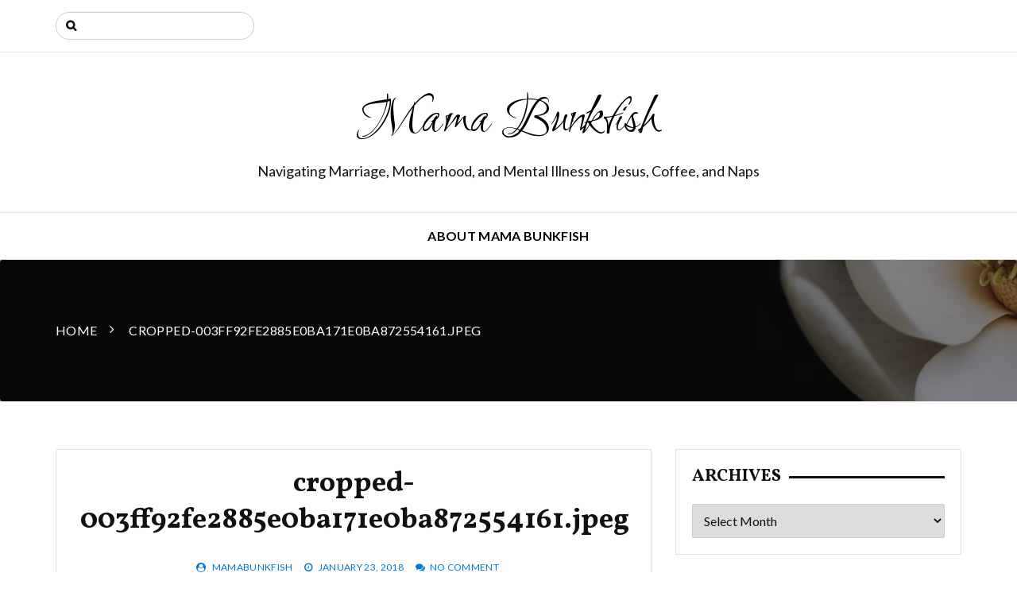

--- FILE ---
content_type: text/html; charset=UTF-8
request_url: https://mama.bunkfish.org/cropped-003ff92fe2885e0ba171e0ba872554161-jpeg/
body_size: 10741
content:
		<!doctype html>
		<html lang="en-US">
	 	<head>
		<meta charset="UTF-8">
		<meta name="viewport" content="width=device-width, initial-scale=1">
		<link rel="profile" href="http://gmpg.org/xfn/11">
		<title>cropped-003ff92fe2885e0ba171e0ba872554161.jpeg &#8211; Mama Bunkfish</title>
<meta name='robots' content='max-image-preview:large' />
	<style>img:is([sizes="auto" i], [sizes^="auto," i]) { contain-intrinsic-size: 3000px 1500px }</style>
	<link rel='dns-prefetch' href='//stats.wp.com' />
<link rel='dns-prefetch' href='//fonts.googleapis.com' />
<link rel='dns-prefetch' href='//v0.wordpress.com' />
<link rel='dns-prefetch' href='//widgets.wp.com' />
<link rel='dns-prefetch' href='//s0.wp.com' />
<link rel='dns-prefetch' href='//0.gravatar.com' />
<link rel='dns-prefetch' href='//1.gravatar.com' />
<link rel='dns-prefetch' href='//2.gravatar.com' />
<link rel='preconnect' href='//i0.wp.com' />
<link rel="alternate" type="application/rss+xml" title="Mama Bunkfish &raquo; Feed" href="https://mama.bunkfish.org/feed/" />
<link rel="alternate" type="application/rss+xml" title="Mama Bunkfish &raquo; Comments Feed" href="https://mama.bunkfish.org/comments/feed/" />
<link rel="alternate" type="application/rss+xml" title="Mama Bunkfish &raquo; cropped-003ff92fe2885e0ba171e0ba872554161.jpeg Comments Feed" href="https://mama.bunkfish.org/feed/?attachment_id=1317" />
<script type="text/javascript">
/* <![CDATA[ */
window._wpemojiSettings = {"baseUrl":"https:\/\/s.w.org\/images\/core\/emoji\/16.0.1\/72x72\/","ext":".png","svgUrl":"https:\/\/s.w.org\/images\/core\/emoji\/16.0.1\/svg\/","svgExt":".svg","source":{"concatemoji":"https:\/\/mama.bunkfish.org\/wp-includes\/js\/wp-emoji-release.min.js?ver=6.8.3"}};
/*! This file is auto-generated */
!function(s,n){var o,i,e;function c(e){try{var t={supportTests:e,timestamp:(new Date).valueOf()};sessionStorage.setItem(o,JSON.stringify(t))}catch(e){}}function p(e,t,n){e.clearRect(0,0,e.canvas.width,e.canvas.height),e.fillText(t,0,0);var t=new Uint32Array(e.getImageData(0,0,e.canvas.width,e.canvas.height).data),a=(e.clearRect(0,0,e.canvas.width,e.canvas.height),e.fillText(n,0,0),new Uint32Array(e.getImageData(0,0,e.canvas.width,e.canvas.height).data));return t.every(function(e,t){return e===a[t]})}function u(e,t){e.clearRect(0,0,e.canvas.width,e.canvas.height),e.fillText(t,0,0);for(var n=e.getImageData(16,16,1,1),a=0;a<n.data.length;a++)if(0!==n.data[a])return!1;return!0}function f(e,t,n,a){switch(t){case"flag":return n(e,"\ud83c\udff3\ufe0f\u200d\u26a7\ufe0f","\ud83c\udff3\ufe0f\u200b\u26a7\ufe0f")?!1:!n(e,"\ud83c\udde8\ud83c\uddf6","\ud83c\udde8\u200b\ud83c\uddf6")&&!n(e,"\ud83c\udff4\udb40\udc67\udb40\udc62\udb40\udc65\udb40\udc6e\udb40\udc67\udb40\udc7f","\ud83c\udff4\u200b\udb40\udc67\u200b\udb40\udc62\u200b\udb40\udc65\u200b\udb40\udc6e\u200b\udb40\udc67\u200b\udb40\udc7f");case"emoji":return!a(e,"\ud83e\udedf")}return!1}function g(e,t,n,a){var r="undefined"!=typeof WorkerGlobalScope&&self instanceof WorkerGlobalScope?new OffscreenCanvas(300,150):s.createElement("canvas"),o=r.getContext("2d",{willReadFrequently:!0}),i=(o.textBaseline="top",o.font="600 32px Arial",{});return e.forEach(function(e){i[e]=t(o,e,n,a)}),i}function t(e){var t=s.createElement("script");t.src=e,t.defer=!0,s.head.appendChild(t)}"undefined"!=typeof Promise&&(o="wpEmojiSettingsSupports",i=["flag","emoji"],n.supports={everything:!0,everythingExceptFlag:!0},e=new Promise(function(e){s.addEventListener("DOMContentLoaded",e,{once:!0})}),new Promise(function(t){var n=function(){try{var e=JSON.parse(sessionStorage.getItem(o));if("object"==typeof e&&"number"==typeof e.timestamp&&(new Date).valueOf()<e.timestamp+604800&&"object"==typeof e.supportTests)return e.supportTests}catch(e){}return null}();if(!n){if("undefined"!=typeof Worker&&"undefined"!=typeof OffscreenCanvas&&"undefined"!=typeof URL&&URL.createObjectURL&&"undefined"!=typeof Blob)try{var e="postMessage("+g.toString()+"("+[JSON.stringify(i),f.toString(),p.toString(),u.toString()].join(",")+"));",a=new Blob([e],{type:"text/javascript"}),r=new Worker(URL.createObjectURL(a),{name:"wpTestEmojiSupports"});return void(r.onmessage=function(e){c(n=e.data),r.terminate(),t(n)})}catch(e){}c(n=g(i,f,p,u))}t(n)}).then(function(e){for(var t in e)n.supports[t]=e[t],n.supports.everything=n.supports.everything&&n.supports[t],"flag"!==t&&(n.supports.everythingExceptFlag=n.supports.everythingExceptFlag&&n.supports[t]);n.supports.everythingExceptFlag=n.supports.everythingExceptFlag&&!n.supports.flag,n.DOMReady=!1,n.readyCallback=function(){n.DOMReady=!0}}).then(function(){return e}).then(function(){var e;n.supports.everything||(n.readyCallback(),(e=n.source||{}).concatemoji?t(e.concatemoji):e.wpemoji&&e.twemoji&&(t(e.twemoji),t(e.wpemoji)))}))}((window,document),window._wpemojiSettings);
/* ]]> */
</script>
<style id='wp-emoji-styles-inline-css' type='text/css'>

	img.wp-smiley, img.emoji {
		display: inline !important;
		border: none !important;
		box-shadow: none !important;
		height: 1em !important;
		width: 1em !important;
		margin: 0 0.07em !important;
		vertical-align: -0.1em !important;
		background: none !important;
		padding: 0 !important;
	}
</style>
<link rel='stylesheet' id='wp-block-library-css' href='https://mama.bunkfish.org/wp-includes/css/dist/block-library/style.min.css?ver=6.8.3' type='text/css' media='all' />
<style id='classic-theme-styles-inline-css' type='text/css'>
/*! This file is auto-generated */
.wp-block-button__link{color:#fff;background-color:#32373c;border-radius:9999px;box-shadow:none;text-decoration:none;padding:calc(.667em + 2px) calc(1.333em + 2px);font-size:1.125em}.wp-block-file__button{background:#32373c;color:#fff;text-decoration:none}
</style>
<link rel='stylesheet' id='mediaelement-css' href='https://mama.bunkfish.org/wp-includes/js/mediaelement/mediaelementplayer-legacy.min.css?ver=4.2.17' type='text/css' media='all' />
<link rel='stylesheet' id='wp-mediaelement-css' href='https://mama.bunkfish.org/wp-includes/js/mediaelement/wp-mediaelement.min.css?ver=6.8.3' type='text/css' media='all' />
<style id='jetpack-sharing-buttons-style-inline-css' type='text/css'>
.jetpack-sharing-buttons__services-list{display:flex;flex-direction:row;flex-wrap:wrap;gap:0;list-style-type:none;margin:5px;padding:0}.jetpack-sharing-buttons__services-list.has-small-icon-size{font-size:12px}.jetpack-sharing-buttons__services-list.has-normal-icon-size{font-size:16px}.jetpack-sharing-buttons__services-list.has-large-icon-size{font-size:24px}.jetpack-sharing-buttons__services-list.has-huge-icon-size{font-size:36px}@media print{.jetpack-sharing-buttons__services-list{display:none!important}}.editor-styles-wrapper .wp-block-jetpack-sharing-buttons{gap:0;padding-inline-start:0}ul.jetpack-sharing-buttons__services-list.has-background{padding:1.25em 2.375em}
</style>
<style id='global-styles-inline-css' type='text/css'>
:root{--wp--preset--aspect-ratio--square: 1;--wp--preset--aspect-ratio--4-3: 4/3;--wp--preset--aspect-ratio--3-4: 3/4;--wp--preset--aspect-ratio--3-2: 3/2;--wp--preset--aspect-ratio--2-3: 2/3;--wp--preset--aspect-ratio--16-9: 16/9;--wp--preset--aspect-ratio--9-16: 9/16;--wp--preset--color--black: #000000;--wp--preset--color--cyan-bluish-gray: #abb8c3;--wp--preset--color--white: #ffffff;--wp--preset--color--pale-pink: #f78da7;--wp--preset--color--vivid-red: #cf2e2e;--wp--preset--color--luminous-vivid-orange: #ff6900;--wp--preset--color--luminous-vivid-amber: #fcb900;--wp--preset--color--light-green-cyan: #7bdcb5;--wp--preset--color--vivid-green-cyan: #00d084;--wp--preset--color--pale-cyan-blue: #8ed1fc;--wp--preset--color--vivid-cyan-blue: #0693e3;--wp--preset--color--vivid-purple: #9b51e0;--wp--preset--gradient--vivid-cyan-blue-to-vivid-purple: linear-gradient(135deg,rgba(6,147,227,1) 0%,rgb(155,81,224) 100%);--wp--preset--gradient--light-green-cyan-to-vivid-green-cyan: linear-gradient(135deg,rgb(122,220,180) 0%,rgb(0,208,130) 100%);--wp--preset--gradient--luminous-vivid-amber-to-luminous-vivid-orange: linear-gradient(135deg,rgba(252,185,0,1) 0%,rgba(255,105,0,1) 100%);--wp--preset--gradient--luminous-vivid-orange-to-vivid-red: linear-gradient(135deg,rgba(255,105,0,1) 0%,rgb(207,46,46) 100%);--wp--preset--gradient--very-light-gray-to-cyan-bluish-gray: linear-gradient(135deg,rgb(238,238,238) 0%,rgb(169,184,195) 100%);--wp--preset--gradient--cool-to-warm-spectrum: linear-gradient(135deg,rgb(74,234,220) 0%,rgb(151,120,209) 20%,rgb(207,42,186) 40%,rgb(238,44,130) 60%,rgb(251,105,98) 80%,rgb(254,248,76) 100%);--wp--preset--gradient--blush-light-purple: linear-gradient(135deg,rgb(255,206,236) 0%,rgb(152,150,240) 100%);--wp--preset--gradient--blush-bordeaux: linear-gradient(135deg,rgb(254,205,165) 0%,rgb(254,45,45) 50%,rgb(107,0,62) 100%);--wp--preset--gradient--luminous-dusk: linear-gradient(135deg,rgb(255,203,112) 0%,rgb(199,81,192) 50%,rgb(65,88,208) 100%);--wp--preset--gradient--pale-ocean: linear-gradient(135deg,rgb(255,245,203) 0%,rgb(182,227,212) 50%,rgb(51,167,181) 100%);--wp--preset--gradient--electric-grass: linear-gradient(135deg,rgb(202,248,128) 0%,rgb(113,206,126) 100%);--wp--preset--gradient--midnight: linear-gradient(135deg,rgb(2,3,129) 0%,rgb(40,116,252) 100%);--wp--preset--font-size--small: 13px;--wp--preset--font-size--medium: 20px;--wp--preset--font-size--large: 36px;--wp--preset--font-size--x-large: 42px;--wp--preset--spacing--20: 0.44rem;--wp--preset--spacing--30: 0.67rem;--wp--preset--spacing--40: 1rem;--wp--preset--spacing--50: 1.5rem;--wp--preset--spacing--60: 2.25rem;--wp--preset--spacing--70: 3.38rem;--wp--preset--spacing--80: 5.06rem;--wp--preset--shadow--natural: 6px 6px 9px rgba(0, 0, 0, 0.2);--wp--preset--shadow--deep: 12px 12px 50px rgba(0, 0, 0, 0.4);--wp--preset--shadow--sharp: 6px 6px 0px rgba(0, 0, 0, 0.2);--wp--preset--shadow--outlined: 6px 6px 0px -3px rgba(255, 255, 255, 1), 6px 6px rgba(0, 0, 0, 1);--wp--preset--shadow--crisp: 6px 6px 0px rgba(0, 0, 0, 1);}:where(.is-layout-flex){gap: 0.5em;}:where(.is-layout-grid){gap: 0.5em;}body .is-layout-flex{display: flex;}.is-layout-flex{flex-wrap: wrap;align-items: center;}.is-layout-flex > :is(*, div){margin: 0;}body .is-layout-grid{display: grid;}.is-layout-grid > :is(*, div){margin: 0;}:where(.wp-block-columns.is-layout-flex){gap: 2em;}:where(.wp-block-columns.is-layout-grid){gap: 2em;}:where(.wp-block-post-template.is-layout-flex){gap: 1.25em;}:where(.wp-block-post-template.is-layout-grid){gap: 1.25em;}.has-black-color{color: var(--wp--preset--color--black) !important;}.has-cyan-bluish-gray-color{color: var(--wp--preset--color--cyan-bluish-gray) !important;}.has-white-color{color: var(--wp--preset--color--white) !important;}.has-pale-pink-color{color: var(--wp--preset--color--pale-pink) !important;}.has-vivid-red-color{color: var(--wp--preset--color--vivid-red) !important;}.has-luminous-vivid-orange-color{color: var(--wp--preset--color--luminous-vivid-orange) !important;}.has-luminous-vivid-amber-color{color: var(--wp--preset--color--luminous-vivid-amber) !important;}.has-light-green-cyan-color{color: var(--wp--preset--color--light-green-cyan) !important;}.has-vivid-green-cyan-color{color: var(--wp--preset--color--vivid-green-cyan) !important;}.has-pale-cyan-blue-color{color: var(--wp--preset--color--pale-cyan-blue) !important;}.has-vivid-cyan-blue-color{color: var(--wp--preset--color--vivid-cyan-blue) !important;}.has-vivid-purple-color{color: var(--wp--preset--color--vivid-purple) !important;}.has-black-background-color{background-color: var(--wp--preset--color--black) !important;}.has-cyan-bluish-gray-background-color{background-color: var(--wp--preset--color--cyan-bluish-gray) !important;}.has-white-background-color{background-color: var(--wp--preset--color--white) !important;}.has-pale-pink-background-color{background-color: var(--wp--preset--color--pale-pink) !important;}.has-vivid-red-background-color{background-color: var(--wp--preset--color--vivid-red) !important;}.has-luminous-vivid-orange-background-color{background-color: var(--wp--preset--color--luminous-vivid-orange) !important;}.has-luminous-vivid-amber-background-color{background-color: var(--wp--preset--color--luminous-vivid-amber) !important;}.has-light-green-cyan-background-color{background-color: var(--wp--preset--color--light-green-cyan) !important;}.has-vivid-green-cyan-background-color{background-color: var(--wp--preset--color--vivid-green-cyan) !important;}.has-pale-cyan-blue-background-color{background-color: var(--wp--preset--color--pale-cyan-blue) !important;}.has-vivid-cyan-blue-background-color{background-color: var(--wp--preset--color--vivid-cyan-blue) !important;}.has-vivid-purple-background-color{background-color: var(--wp--preset--color--vivid-purple) !important;}.has-black-border-color{border-color: var(--wp--preset--color--black) !important;}.has-cyan-bluish-gray-border-color{border-color: var(--wp--preset--color--cyan-bluish-gray) !important;}.has-white-border-color{border-color: var(--wp--preset--color--white) !important;}.has-pale-pink-border-color{border-color: var(--wp--preset--color--pale-pink) !important;}.has-vivid-red-border-color{border-color: var(--wp--preset--color--vivid-red) !important;}.has-luminous-vivid-orange-border-color{border-color: var(--wp--preset--color--luminous-vivid-orange) !important;}.has-luminous-vivid-amber-border-color{border-color: var(--wp--preset--color--luminous-vivid-amber) !important;}.has-light-green-cyan-border-color{border-color: var(--wp--preset--color--light-green-cyan) !important;}.has-vivid-green-cyan-border-color{border-color: var(--wp--preset--color--vivid-green-cyan) !important;}.has-pale-cyan-blue-border-color{border-color: var(--wp--preset--color--pale-cyan-blue) !important;}.has-vivid-cyan-blue-border-color{border-color: var(--wp--preset--color--vivid-cyan-blue) !important;}.has-vivid-purple-border-color{border-color: var(--wp--preset--color--vivid-purple) !important;}.has-vivid-cyan-blue-to-vivid-purple-gradient-background{background: var(--wp--preset--gradient--vivid-cyan-blue-to-vivid-purple) !important;}.has-light-green-cyan-to-vivid-green-cyan-gradient-background{background: var(--wp--preset--gradient--light-green-cyan-to-vivid-green-cyan) !important;}.has-luminous-vivid-amber-to-luminous-vivid-orange-gradient-background{background: var(--wp--preset--gradient--luminous-vivid-amber-to-luminous-vivid-orange) !important;}.has-luminous-vivid-orange-to-vivid-red-gradient-background{background: var(--wp--preset--gradient--luminous-vivid-orange-to-vivid-red) !important;}.has-very-light-gray-to-cyan-bluish-gray-gradient-background{background: var(--wp--preset--gradient--very-light-gray-to-cyan-bluish-gray) !important;}.has-cool-to-warm-spectrum-gradient-background{background: var(--wp--preset--gradient--cool-to-warm-spectrum) !important;}.has-blush-light-purple-gradient-background{background: var(--wp--preset--gradient--blush-light-purple) !important;}.has-blush-bordeaux-gradient-background{background: var(--wp--preset--gradient--blush-bordeaux) !important;}.has-luminous-dusk-gradient-background{background: var(--wp--preset--gradient--luminous-dusk) !important;}.has-pale-ocean-gradient-background{background: var(--wp--preset--gradient--pale-ocean) !important;}.has-electric-grass-gradient-background{background: var(--wp--preset--gradient--electric-grass) !important;}.has-midnight-gradient-background{background: var(--wp--preset--gradient--midnight) !important;}.has-small-font-size{font-size: var(--wp--preset--font-size--small) !important;}.has-medium-font-size{font-size: var(--wp--preset--font-size--medium) !important;}.has-large-font-size{font-size: var(--wp--preset--font-size--large) !important;}.has-x-large-font-size{font-size: var(--wp--preset--font-size--x-large) !important;}
:where(.wp-block-post-template.is-layout-flex){gap: 1.25em;}:where(.wp-block-post-template.is-layout-grid){gap: 1.25em;}
:where(.wp-block-columns.is-layout-flex){gap: 2em;}:where(.wp-block-columns.is-layout-grid){gap: 2em;}
:root :where(.wp-block-pullquote){font-size: 1.5em;line-height: 1.6;}
</style>
<link rel='stylesheet' id='optimistic-blog-lite-style-css' href='https://mama.bunkfish.org/wp-content/themes/optimistic-blog-lite/style.css?ver=6.8.3' type='text/css' media='all' />
<style id='optimistic-blog-lite-style-inline-css' type='text/css'>
.cat-links, .tags-links, .byline { clip: rect(1px, 1px, 1px, 1px); height: 1px; position: absolute; overflow: hidden; width: 1px; }
</style>
<link rel='stylesheet' id='optimistic-blog-lite-fonts-css' href='https://fonts.googleapis.com/css?family=Vollkorn%3A400%2C400i%2C600%2C700%2C700i%2C900%7CRuthie%7CLato%3A300%2C400%2C700%7CSpectral+SC%3A400%2C600%2C700&#038;subset=latin%2Clatin-ext&#038;ver=6.8.3' type='text/css' media='all' />
<link rel='stylesheet' id='optimistic-blog-lite-custom-style-css' href='https://mama.bunkfish.org/wp-content/themes/optimistic-blog-lite/offshorethemes/assets/dist/css/main.min.css?ver=6.8.3' type='text/css' media='all' />
<link rel='stylesheet' id='jetpack_likes-css' href='https://mama.bunkfish.org/wp-content/plugins/jetpack/modules/likes/style.css?ver=15.4' type='text/css' media='all' />
<script type="text/javascript" src="https://mama.bunkfish.org/wp-includes/js/jquery/jquery.min.js?ver=3.7.1" id="jquery-core-js"></script>
<script type="text/javascript" src="https://mama.bunkfish.org/wp-includes/js/jquery/jquery-migrate.min.js?ver=3.4.1" id="jquery-migrate-js"></script>
<link rel="https://api.w.org/" href="https://mama.bunkfish.org/wp-json/" /><link rel="alternate" title="JSON" type="application/json" href="https://mama.bunkfish.org/wp-json/wp/v2/media/1317" /><link rel="EditURI" type="application/rsd+xml" title="RSD" href="https://mama.bunkfish.org/xmlrpc.php?rsd" />
<meta name="generator" content="WordPress 6.8.3" />
<link rel='shortlink' href='https://wp.me/a9TjSF-lf' />
<link rel="alternate" title="oEmbed (JSON)" type="application/json+oembed" href="https://mama.bunkfish.org/wp-json/oembed/1.0/embed?url=https%3A%2F%2Fmama.bunkfish.org%2Fcropped-003ff92fe2885e0ba171e0ba872554161-jpeg%2F" />
<link rel="alternate" title="oEmbed (XML)" type="text/xml+oembed" href="https://mama.bunkfish.org/wp-json/oembed/1.0/embed?url=https%3A%2F%2Fmama.bunkfish.org%2Fcropped-003ff92fe2885e0ba171e0ba872554161-jpeg%2F&#038;format=xml" />
	<style>img#wpstats{display:none}</style>
		
<!-- Jetpack Open Graph Tags -->
<meta property="og:type" content="article" />
<meta property="og:title" content="cropped-003ff92fe2885e0ba171e0ba872554161.jpeg" />
<meta property="og:url" content="https://mama.bunkfish.org/cropped-003ff92fe2885e0ba171e0ba872554161-jpeg/" />
<meta property="og:description" content="Visit the post for more." />
<meta property="article:published_time" content="2018-01-24T04:52:23+00:00" />
<meta property="article:modified_time" content="2018-01-24T04:52:23+00:00" />
<meta property="og:site_name" content="Mama Bunkfish" />
<meta property="og:image" content="https://mama.bunkfish.org/wp-content/uploads/2018/01/cropped-003ff92fe2885e0ba171e0ba872554161.jpeg" />
<meta property="og:image:alt" content="" />
<meta property="og:locale" content="en_US" />
<meta name="twitter:text:title" content="cropped-003ff92fe2885e0ba171e0ba872554161.jpeg" />
<meta name="twitter:image" content="https://i0.wp.com/mama.bunkfish.org/wp-content/uploads/2018/05/cropped-bunkfish-queen-2.png?fit=240%2C240&amp;ssl=1" />
<meta name="twitter:card" content="summary" />
<meta name="twitter:description" content="Visit the post for more." />

<!-- End Jetpack Open Graph Tags -->
<link rel="icon" href="https://i0.wp.com/mama.bunkfish.org/wp-content/uploads/2018/05/cropped-bunkfish-queen-2.png?fit=32%2C32&#038;ssl=1" sizes="32x32" />
<link rel="icon" href="https://i0.wp.com/mama.bunkfish.org/wp-content/uploads/2018/05/cropped-bunkfish-queen-2.png?fit=192%2C192&#038;ssl=1" sizes="192x192" />
<link rel="apple-touch-icon" href="https://i0.wp.com/mama.bunkfish.org/wp-content/uploads/2018/05/cropped-bunkfish-queen-2.png?fit=180%2C180&#038;ssl=1" />
<meta name="msapplication-TileImage" content="https://i0.wp.com/mama.bunkfish.org/wp-content/uploads/2018/05/cropped-bunkfish-queen-2.png?fit=270%2C270&#038;ssl=1" />
		<style type="text/css" id="wp-custom-css">
			.general-footer { padding: 0 0 10px 0;}

footer .footer-inner .copyright-and-nav-row { margin-top: 0px;}
		</style>
			</head>
 	 		<body class="attachment wp-singular attachment-template-default single single-attachment postid-1317 attachmentid-1317 attachment-jpeg wp-theme-optimistic-blog-lite categories-hidden tags-hidden author-hidden">
          	    <header class="general-header header-layout-one">
        <div class="general-header-inner">
                                <div class="header-top-wrapper">
                        <div class="header-top-inner">
                            <div class="container">
                                <div class="row">
                                    <div class="col-sm-6 col-xs-12">
                                        <div class="top-search-form-container">
                                            <form role="search" method="get" class="search-form" action="https://mama.bunkfish.org/">
				<label>
					<span class="screen-reader-text">Search for:</span>
					<input type="search" class="search-field" placeholder="Search &hellip;" value="" name="s" />
				</label>
				<input type="submit" class="search-submit" value="Search" />
			</form>                                        </div>
                                    </div>
                                    <div class="col-sm-6 col-xs-12">
                                        <div class="social-networks">
                                            <ul class="social-links">
                                                                                            </ul>
                                        </div>
                                    </div>
                                </div>
                            </div>
                        </div>
                    </div>
                        <div class="container">
                                    <div class="site-info">
                        <h1 class="site-title">
                            <a href="https://mama.bunkfish.org/" rel="home">
                                Mama Bunkfish                            </a>
                        </h1>
                        <h5 class="site-description">
                            Navigating Marriage, Motherhood, and Mental Illness on Jesus, Coffee, and Naps                        </h5>
                    </div>
                            </div>
            <div class="main-nav-container clearfix">
                <div class="menu-container clearfix">
                    <nav id="site-navigation" class="main-navigation" role="navigation">
                                <div class="primary-menu-container">
            <ul id="primary-menu" class="primary-menu">
                <li class="page_item page-item-109"><a href="https://mama.bunkfish.org/about-corliss/">About Mama Bunkfish</a></li>
            </ul>
        </div>
                            </nav><!-- #site-navigation -->
                </div><!-- .menu-container.clearfix -->
            </div>
        </div>
    </header><div class="general-single-page-layout single-page-layout-one">
            <div class="breadcrumb-wrapper">

            <div class="breadcrumb" style="background:url(https://mama.bunkfish.org/wp-content/uploads/2018/05/cropped-banner-magnolia.jpg)">
               <div class="container">
                <nav role="navigation" aria-label="Breadcrumbs" class="breadcrumbs" itemprop="breadcrumb"><ul class="trail-items breadcrumb-listing" itemscope itemtype="http://schema.org/BreadcrumbList"><meta name="numberOfItems" content="2" /><meta name="itemListOrder" content="Ascending" /><li itemprop="itemListElement" itemscope itemtype="http://schema.org/ListItem" class="trail-item trail-begin"><a href="https://mama.bunkfish.org" rel="home"><span itemprop="name">Home</span></a><meta itemprop="position" content="1" /></li><li itemprop="itemListElement" itemscope itemtype="http://schema.org/ListItem" class="trail-item trail-end"><span itemprop="name">cropped-003ff92fe2885e0ba171e0ba872554161.jpeg</span><meta itemprop="position" content="2" /></li></ul></nav>                </div>
                <div class="mask"></div>
            </div>
        </div>
        <div class="single-page-wrapper">
        <div class="single-page-inner">
            <div class="container">
                <div class="row">
                                        <div class="col-sm-8 col-xs-12 sticky_portion">
                        <div class="main-post-area-holder">
                        	<article class="single-page-details-holder wow fadeInUp">
	    <div class="single-page-other-information-holder">
                <div class="post-title">
            <h2>
                cropped-003ff92fe2885e0ba171e0ba872554161.jpeg            </h2>
        </div>
      
        <div class="postmeta"><ul><li><i class="fa fa-user-circle" aria-hidden="true"></i> <span class="author vcard"><a class="url fn n" href="https://mama.bunkfish.org/author/corliss/">mamabunkfish</a></span></a></li><li><i class="fa fa-clock-o" aria-hidden="true"></i> <a href="https://mama.bunkfish.org/cropped-003ff92fe2885e0ba171e0ba872554161-jpeg/" rel="bookmark"><time class="entry-date published updated" datetime="2018-01-23T22:52:23-06:00">January 23, 2018</time></a></a></li><li><i class="fa fa-comments" aria-hidden="true"></i><span class="comments-link"><a href="https://mama.bunkfish.org/cropped-003ff92fe2885e0ba171e0ba872554161-jpeg/#respond">No Comment</a></span></a><//ul></div>       
        <div class="post-the-content">
            <p class="attachment"><a href="https://i0.wp.com/mama.bunkfish.org/wp-content/uploads/2018/01/cropped-003ff92fe2885e0ba171e0ba872554161.jpeg?ssl=1"><img decoding="async" width="120" height="118" src="https://i0.wp.com/mama.bunkfish.org/wp-content/uploads/2018/01/cropped-003ff92fe2885e0ba171e0ba872554161.jpeg?fit=120%2C118&amp;ssl=1" class="attachment-medium size-medium" alt="" data-attachment-id="1317" data-permalink="https://mama.bunkfish.org/cropped-003ff92fe2885e0ba171e0ba872554161-jpeg/" data-orig-file="https://i0.wp.com/mama.bunkfish.org/wp-content/uploads/2018/01/cropped-003ff92fe2885e0ba171e0ba872554161.jpeg?fit=120%2C118&amp;ssl=1" data-orig-size="120,118" data-comments-opened="1" data-image-meta="{&quot;aperture&quot;:&quot;0&quot;,&quot;credit&quot;:&quot;&quot;,&quot;camera&quot;:&quot;&quot;,&quot;caption&quot;:&quot;&quot;,&quot;created_timestamp&quot;:&quot;0&quot;,&quot;copyright&quot;:&quot;&quot;,&quot;focal_length&quot;:&quot;0&quot;,&quot;iso&quot;:&quot;0&quot;,&quot;shutter_speed&quot;:&quot;0&quot;,&quot;title&quot;:&quot;&quot;,&quot;orientation&quot;:&quot;0&quot;}" data-image-title="cropped-003ff92fe2885e0ba171e0ba872554161.jpeg" data-image-description="&lt;p&gt;http://mama.bunkfish.org/wp-content/uploads/2018/01/cropped-003ff92fe2885e0ba171e0ba872554161.jpeg&lt;/p&gt;
" data-image-caption="" data-medium-file="https://i0.wp.com/mama.bunkfish.org/wp-content/uploads/2018/01/cropped-003ff92fe2885e0ba171e0ba872554161.jpeg?fit=120%2C118&amp;ssl=1" data-large-file="https://i0.wp.com/mama.bunkfish.org/wp-content/uploads/2018/01/cropped-003ff92fe2885e0ba171e0ba872554161.jpeg?fit=120%2C118&amp;ssl=1" /></a></p>
<p>http://mama.bunkfish.org/wp-content/uploads/2018/01/cropped-003ff92fe2885e0ba171e0ba872554161.jpeg</p>
        </div>
            </div>
</article>
	<nav class="navigation post-navigation" aria-label="Posts">
		<h2 class="screen-reader-text">Post navigation</h2>
		<div class="nav-links"><div class="nav-previous"><a href="https://mama.bunkfish.org/cropped-003ff92fe2885e0ba171e0ba872554161-jpeg/" rel="prev">cropped-003ff92fe2885e0ba171e0ba872554161.jpeg</a></div></div>
	</nav>

<div class="comment-area-wrapper">
	<div class="comment-area-inner">
		<div class="comments">
				<div id="respond" class="comment-respond">
		<div class="comment-box-tile"><h4>Leave comment <small><a rel="nofollow" id="cancel-comment-reply-link" href="/cropped-003ff92fe2885e0ba171e0ba872554161-jpeg/#respond" style="display:none;">Cancel reply</a></small></h4></div><form action="https://mama.bunkfish.org/wp-comments-post.php" method="post" id="commentform" class="comments__form"><p>Your email address will not be published. Required fields are marked with *.</p><div class="comments__form-field">
									<textarea id="comment comments__form-label-text" name="comment" type="text" class="comments__form-input comments__form-textarea" aria-required="true" placeholder="Express your thoughts *"></textarea>
									<label class="comments__form-label" for="comments__form-label-text">
										<span class="comments__form-label-text">Express your thoughts *</span>
                                    </label>
                                  </div><div class="comments__form-field">
							<input id="author comments__form-label-name" name="author" placeholder="Name" type="text" class="comments__form-input" value=""  aria-required='true'/ >
							<label class="comments__form-label" for="comments__form-label-name">
								<span class="comments__form-label-text">Name *</span>
							</label>
						</div><span class="required"></span>
<div class="comments__form-field">
							<input id="email comments__form-label-mail" name="email" placeholder="Email Address" type="email" value=""  aria-required='true'  class="comments__form-input">
							<label class="comments__form-label" for="comments__form-label-mail">
								<span class="comments__form-label-text">E-mail *</span>
							</label>
						</div><span class="required"></span>
<div class="comments__form-field">
							<input id="url comments__form-label-site" name="url" placeholder="Website"  class="comments__form-input" type="text" value="">
							<label class="comments__form-label" for="comments__form-label-site">
								<span class="comments__form-label-text">Website</span>
							</label>
						</div>
<p class="form-submit"><input name="submit" type="submit" id="submit" class="comments__form-submit" value="Post A Comment" /> <input type='hidden' name='comment_post_ID' value='1317' id='comment_post_ID' />
<input type='hidden' name='comment_parent' id='comment_parent' value='0' />
</p><p style="display: none;"><input type="hidden" id="akismet_comment_nonce" name="akismet_comment_nonce" value="3e98669c11" /></p><p style="display: none !important;" class="akismet-fields-container" data-prefix="ak_"><label>&#916;<textarea name="ak_hp_textarea" cols="45" rows="8" maxlength="100"></textarea></label><input type="hidden" id="ak_js_1" name="ak_js" value="137"/><script>document.getElementById( "ak_js_1" ).setAttribute( "value", ( new Date() ).getTime() );</script></p></form>	</div><!-- #respond -->
			</div>
	</div>
</div>
                        </div>
                    </div>
                    
<div class="col-md-4 col-sm-12 col-xs-12 sticky_portion">

		<aside class="sidebar">
			<div class="sidebar-inner">
				<section id="archives-2" class="widget widget_archive wow fadeInUp"><div class="widget-content"><div class="widget-title"><h2>Archives</h2></div>		<label class="screen-reader-text" for="archives-dropdown-2">Archives</label>
		<select id="archives-dropdown-2" name="archive-dropdown">
			
			<option value="">Select Month</option>
				<option value='https://mama.bunkfish.org/2024/05/'> May 2024 &nbsp;(1)</option>
	<option value='https://mama.bunkfish.org/2023/10/'> October 2023 &nbsp;(1)</option>
	<option value='https://mama.bunkfish.org/2023/06/'> June 2023 &nbsp;(1)</option>
	<option value='https://mama.bunkfish.org/2022/12/'> December 2022 &nbsp;(2)</option>
	<option value='https://mama.bunkfish.org/2022/07/'> July 2022 &nbsp;(1)</option>
	<option value='https://mama.bunkfish.org/2021/09/'> September 2021 &nbsp;(4)</option>
	<option value='https://mama.bunkfish.org/2021/01/'> January 2021 &nbsp;(1)</option>
	<option value='https://mama.bunkfish.org/2020/06/'> June 2020 &nbsp;(1)</option>
	<option value='https://mama.bunkfish.org/2020/05/'> May 2020 &nbsp;(1)</option>
	<option value='https://mama.bunkfish.org/2020/04/'> April 2020 &nbsp;(1)</option>
	<option value='https://mama.bunkfish.org/2020/02/'> February 2020 &nbsp;(1)</option>
	<option value='https://mama.bunkfish.org/2019/11/'> November 2019 &nbsp;(1)</option>
	<option value='https://mama.bunkfish.org/2019/10/'> October 2019 &nbsp;(1)</option>
	<option value='https://mama.bunkfish.org/2019/07/'> July 2019 &nbsp;(1)</option>
	<option value='https://mama.bunkfish.org/2019/02/'> February 2019 &nbsp;(1)</option>
	<option value='https://mama.bunkfish.org/2019/01/'> January 2019 &nbsp;(2)</option>
	<option value='https://mama.bunkfish.org/2018/10/'> October 2018 &nbsp;(1)</option>
	<option value='https://mama.bunkfish.org/2018/09/'> September 2018 &nbsp;(4)</option>
	<option value='https://mama.bunkfish.org/2018/08/'> August 2018 &nbsp;(2)</option>
	<option value='https://mama.bunkfish.org/2018/07/'> July 2018 &nbsp;(2)</option>
	<option value='https://mama.bunkfish.org/2018/06/'> June 2018 &nbsp;(3)</option>
	<option value='https://mama.bunkfish.org/2018/05/'> May 2018 &nbsp;(5)</option>
	<option value='https://mama.bunkfish.org/2018/04/'> April 2018 &nbsp;(2)</option>
	<option value='https://mama.bunkfish.org/2018/03/'> March 2018 &nbsp;(1)</option>
	<option value='https://mama.bunkfish.org/2018/02/'> February 2018 &nbsp;(2)</option>
	<option value='https://mama.bunkfish.org/2018/01/'> January 2018 &nbsp;(2)</option>
	<option value='https://mama.bunkfish.org/2017/12/'> December 2017 &nbsp;(3)</option>
	<option value='https://mama.bunkfish.org/2017/10/'> October 2017 &nbsp;(3)</option>
	<option value='https://mama.bunkfish.org/2017/09/'> September 2017 &nbsp;(6)</option>
	<option value='https://mama.bunkfish.org/2017/07/'> July 2017 &nbsp;(2)</option>
	<option value='https://mama.bunkfish.org/2017/06/'> June 2017 &nbsp;(4)</option>
	<option value='https://mama.bunkfish.org/2017/05/'> May 2017 &nbsp;(2)</option>
	<option value='https://mama.bunkfish.org/2017/04/'> April 2017 &nbsp;(4)</option>
	<option value='https://mama.bunkfish.org/2017/03/'> March 2017 &nbsp;(1)</option>
	<option value='https://mama.bunkfish.org/2017/02/'> February 2017 &nbsp;(1)</option>
	<option value='https://mama.bunkfish.org/2017/01/'> January 2017 &nbsp;(5)</option>
	<option value='https://mama.bunkfish.org/2016/12/'> December 2016 &nbsp;(1)</option>
	<option value='https://mama.bunkfish.org/2016/11/'> November 2016 &nbsp;(3)</option>
	<option value='https://mama.bunkfish.org/2016/10/'> October 2016 &nbsp;(5)</option>
	<option value='https://mama.bunkfish.org/2016/09/'> September 2016 &nbsp;(2)</option>
	<option value='https://mama.bunkfish.org/2016/07/'> July 2016 &nbsp;(5)</option>
	<option value='https://mama.bunkfish.org/2016/06/'> June 2016 &nbsp;(3)</option>
	<option value='https://mama.bunkfish.org/2016/05/'> May 2016 &nbsp;(3)</option>
	<option value='https://mama.bunkfish.org/2016/04/'> April 2016 &nbsp;(3)</option>
	<option value='https://mama.bunkfish.org/2016/03/'> March 2016 &nbsp;(1)</option>
	<option value='https://mama.bunkfish.org/2016/02/'> February 2016 &nbsp;(6)</option>
	<option value='https://mama.bunkfish.org/2016/01/'> January 2016 &nbsp;(4)</option>
	<option value='https://mama.bunkfish.org/2015/12/'> December 2015 &nbsp;(7)</option>
	<option value='https://mama.bunkfish.org/2015/11/'> November 2015 &nbsp;(4)</option>
	<option value='https://mama.bunkfish.org/2015/10/'> October 2015 &nbsp;(7)</option>
	<option value='https://mama.bunkfish.org/2015/09/'> September 2015 &nbsp;(9)</option>
	<option value='https://mama.bunkfish.org/2015/08/'> August 2015 &nbsp;(14)</option>
	<option value='https://mama.bunkfish.org/2015/07/'> July 2015 &nbsp;(21)</option>
	<option value='https://mama.bunkfish.org/2015/06/'> June 2015 &nbsp;(3)</option>

		</select>

			<script type="text/javascript">
/* <![CDATA[ */

(function() {
	var dropdown = document.getElementById( "archives-dropdown-2" );
	function onSelectChange() {
		if ( dropdown.options[ dropdown.selectedIndex ].value !== '' ) {
			document.location.href = this.options[ this.selectedIndex ].value;
		}
	}
	dropdown.onchange = onSelectChange;
})();

/* ]]> */
</script>
</div></section><section id="categories-2" class="widget widget_categories wow fadeInUp"><div class="widget-content"><div class="widget-title"><h2>Categories</h2></div><form action="https://mama.bunkfish.org" method="get"><label class="screen-reader-text" for="cat">Categories</label><select  name='cat' id='cat' class='postform'>
	<option value='-1'>Select Category</option>
	<option class="level-0" value="29">A Little Bit of This, A Little Bit of That&nbsp;&nbsp;(33)</option>
	<option class="level-0" value="31">Brains+Body+Beauty&nbsp;&nbsp;(19)</option>
	<option class="level-0" value="70">Chronic Illness&nbsp;&nbsp;(1)</option>
	<option class="level-0" value="32">Education&nbsp;&nbsp;(8)</option>
	<option class="level-0" value="33">Faith&nbsp;&nbsp;(77)</option>
	<option class="level-0" value="34">Marriage&nbsp;&nbsp;(11)</option>
	<option class="level-0" value="35">Mental Health&nbsp;&nbsp;(31)</option>
	<option class="level-0" value="36">Parenthood&nbsp;&nbsp;(40)</option>
	<option class="level-0" value="37">Politics&nbsp;&nbsp;(9)</option>
	<option class="level-0" value="38">Race&nbsp;&nbsp;(13)</option>
</select>
</form><script type="text/javascript">
/* <![CDATA[ */

(function() {
	var dropdown = document.getElementById( "cat" );
	function onCatChange() {
		if ( dropdown.options[ dropdown.selectedIndex ].value > 0 ) {
			dropdown.parentNode.submit();
		}
	}
	dropdown.onchange = onCatChange;
})();

/* ]]> */
</script>
</div></section>			</div>
		</aside>

</div>
                </div>
            </div>
        </div>
    </div>
</div>

        <footer class="general-footer">
            <div class="footer-mask"></div>
            <div class="footer-inner">
                <div class="container">
            <div class="copyright-and-nav-row">
                <div class="row">
                                                <div class="col-lg-6 col-md-6 col-sm-6 col-xs-12">
                                <div class="copyrights">
                                    <p>
                                    © 2018 Bunkfish Industries WordPress Theme : By <a href=" https://offshorethemes.com/ " rel="designer" target="_blank">Offshorethemes</a>                                    </p>
                                </div>
                                <!-- // copyrights -->
                            </div>
                    <div class="col-lg-6 col-md-6 col-sm-6 col-xs-12">
                        <div class="menu-categories-container"><ul id="menu-categories" class="footer-navigation"><li id="menu-item-1375" class="menu-item menu-item-type-taxonomy menu-item-object-category menu-item-1375"><a href="https://mama.bunkfish.org/category/parenthood/">Parenthood</a></li>
<li id="menu-item-1379" class="menu-item menu-item-type-taxonomy menu-item-object-category menu-item-1379"><a href="https://mama.bunkfish.org/category/marriage/">Marriage</a></li>
<li id="menu-item-1376" class="menu-item menu-item-type-taxonomy menu-item-object-category menu-item-1376"><a href="https://mama.bunkfish.org/category/mental-health/">Mental Health</a></li>
<li id="menu-item-1377" class="menu-item menu-item-type-taxonomy menu-item-object-category menu-item-1377"><a href="https://mama.bunkfish.org/category/brainsbodybeauty/">Brains+Body+Beauty</a></li>
<li id="menu-item-1374" class="menu-item menu-item-type-taxonomy menu-item-object-category menu-item-1374"><a href="https://mama.bunkfish.org/category/faith/">Faith</a></li>
<li id="menu-item-1378" class="menu-item menu-item-type-taxonomy menu-item-object-category menu-item-1378"><a href="https://mama.bunkfish.org/category/a-little-bit-of-this-a-little-bit-of-that/">A Little Bit of This, A Little Bit of That</a></li>
<li id="menu-item-1380" class="menu-item menu-item-type-taxonomy menu-item-object-category menu-item-1380"><a href="https://mama.bunkfish.org/category/race/">Race</a></li>
<li id="menu-item-1381" class="menu-item menu-item-type-taxonomy menu-item-object-category menu-item-1381"><a href="https://mama.bunkfish.org/category/education/">Education</a></li>
<li id="menu-item-1384" class="menu-item menu-item-type-taxonomy menu-item-object-category menu-item-1384"><a href="https://mama.bunkfish.org/category/politics/">Politics</a></li>
</ul></div>                    </div>
                </div>
                <!-- // row -->
            </div>
                    </div>
                <!-- // container -->
            </div>
            <!-- // footer inner -->
        </footer>
    <script type="speculationrules">
{"prefetch":[{"source":"document","where":{"and":[{"href_matches":"\/*"},{"not":{"href_matches":["\/wp-*.php","\/wp-admin\/*","\/wp-content\/uploads\/*","\/wp-content\/*","\/wp-content\/plugins\/*","\/wp-content\/themes\/optimistic-blog-lite\/*","\/*\\?(.+)"]}},{"not":{"selector_matches":"a[rel~=\"nofollow\"]"}},{"not":{"selector_matches":".no-prefetch, .no-prefetch a"}}]},"eagerness":"conservative"}]}
</script>
<script type="text/javascript" src="https://mama.bunkfish.org/wp-content/themes/optimistic-blog-lite/js/navigation.js?ver=20151215" id="optimistic-blog-lite-navigation-js"></script>
<script type="text/javascript" src="https://mama.bunkfish.org/wp-content/themes/optimistic-blog-lite/js/skip-link-focus-fix.js?ver=20151215" id="optimistic-blog-lite-skip-link-focus-fix-js"></script>
<script type="text/javascript" src="https://mama.bunkfish.org/wp-content/themes/optimistic-blog-lite/offshorethemes/assets/dist/js/bundle.min.js?ver=20151215" id="optimistic-blog-lite-bundle-js"></script>
<script type="text/javascript" src="https://mama.bunkfish.org/wp-includes/js/imagesloaded.min.js?ver=5.0.0" id="imagesloaded-js"></script>
<script type="text/javascript" src="https://mama.bunkfish.org/wp-includes/js/masonry.min.js?ver=4.2.2" id="masonry-js"></script>
<script type="text/javascript" src="https://mama.bunkfish.org/wp-content/themes/optimistic-blog-lite/offshorethemes/assets/dist/js/custom.js?ver=20151215" id="optimistic-blog-lite-custom-js"></script>
<script type="text/javascript" src="https://mama.bunkfish.org/wp-includes/js/comment-reply.min.js?ver=6.8.3" id="comment-reply-js" async="async" data-wp-strategy="async"></script>
<script type="text/javascript" id="jetpack-stats-js-before">
/* <![CDATA[ */
_stq = window._stq || [];
_stq.push([ "view", {"v":"ext","blog":"146171489","post":"1317","tz":"-6","srv":"mama.bunkfish.org","j":"1:15.4"} ]);
_stq.push([ "clickTrackerInit", "146171489", "1317" ]);
/* ]]> */
</script>
<script type="text/javascript" src="https://stats.wp.com/e-202605.js" id="jetpack-stats-js" defer="defer" data-wp-strategy="defer"></script>
<script defer type="text/javascript" src="https://mama.bunkfish.org/wp-content/plugins/akismet/_inc/akismet-frontend.js?ver=1762987468" id="akismet-frontend-js"></script>
            </body>
        </html>
    